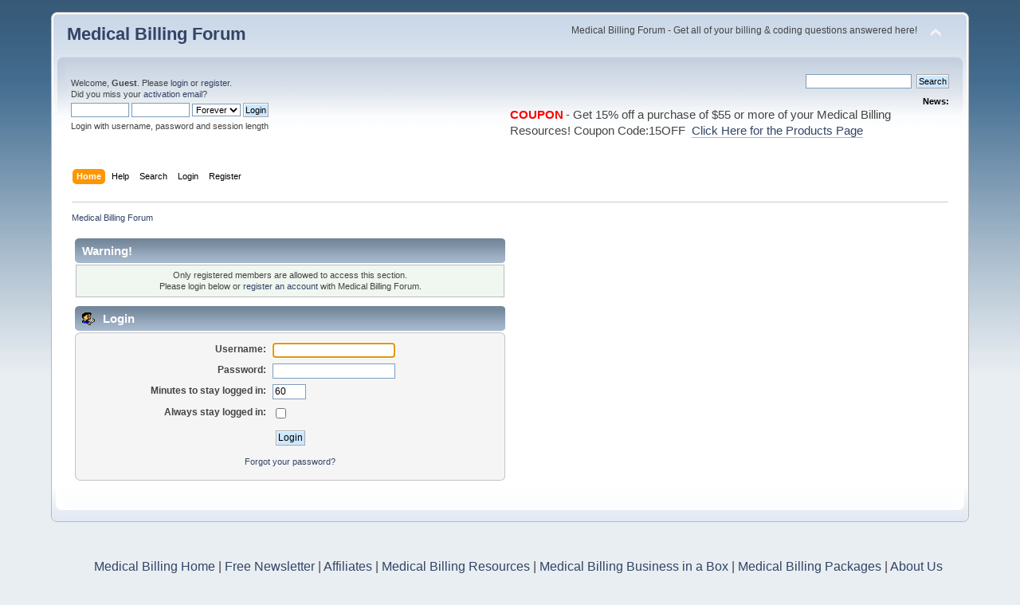

--- FILE ---
content_type: text/html; charset=ISO-8859-1
request_url: https://www.medicalbillinglive.com/members/index.php?PHPSESSID=75e67e44e57da7442f639d4f56ce2f54&action=profile;u=46957
body_size: 2692
content:
<!DOCTYPE html PUBLIC "-//W3C//DTD XHTML 1.0 Transitional//EN" "http://www.w3.org/TR/xhtml1/DTD/xhtml1-transitional.dtd">
<html xmlns="http://www.w3.org/1999/xhtml">
<head>
	<link rel="stylesheet" type="text/css" href="https://medicalbillinglive.com/members/Themes/default/css/index.css?fin20" />
	<link rel="stylesheet" type="text/css" href="https://medicalbillinglive.com/members/Themes/default/css/webkit.css" />
	<script type="text/javascript" src="https://medicalbillinglive.com/members/Themes/default/scripts/script.js?fin20"></script>
	<script type="text/javascript" src="https://medicalbillinglive.com/members/Themes/default/scripts/theme.js?fin20"></script>
	<script type="text/javascript"><!-- // --><![CDATA[
		var smf_theme_url = "https://medicalbillinglive.com/members/Themes/default";
		var smf_default_theme_url = "https://medicalbillinglive.com/members/Themes/default";
		var smf_images_url = "https://medicalbillinglive.com/members/Themes/default/images";
		var smf_scripturl = "https://www.medicalbillinglive.com/members/index.php?PHPSESSID=75e67e44e57da7442f639d4f56ce2f54&amp;";
		var smf_iso_case_folding = false;
		var smf_charset = "ISO-8859-1";
		var ajax_notification_text = "Loading...";
		var ajax_notification_cancel_text = "Cancel";
	// ]]></script>
	<meta http-equiv="Content-Type" content="text/html; charset=ISO-8859-1" />
	<meta name="description" content="Login" />
	<meta name="keywords" content="Medical Billing Forum," />
	<title>Login</title>
	<meta name="robots" content="noindex" />
	<link rel="help" href="https://www.medicalbillinglive.com/members/index.php?PHPSESSID=75e67e44e57da7442f639d4f56ce2f54&amp;action=help" />
	<link rel="search" href="https://www.medicalbillinglive.com/members/index.php?PHPSESSID=75e67e44e57da7442f639d4f56ce2f54&amp;action=search" />
	<link rel="contents" href="https://www.medicalbillinglive.com/members/index.php?PHPSESSID=75e67e44e57da7442f639d4f56ce2f54&amp;" />
	<link rel="alternate" type="application/rss+xml" title="Medical Billing Forum - RSS" href="https://www.medicalbillinglive.com/members/index.php?PHPSESSID=75e67e44e57da7442f639d4f56ce2f54&amp;type=rss;action=.xml" />
	<script type="text/javascript">
		(function(i,s,o,g,r,a,m){i['GoogleAnalyticsObject']=r;i[r]=i[r]||function(){
			(i[r].q=i[r].q||[]).push(arguments)},i[r].l=1*new Date();a=s.createElement(o),
			m=s.getElementsByTagName(o)[0];a.async=1;a.src=g;m.parentNode.insertBefore(a,m)
		})(window,document,'script','//www.google-analytics.com/analytics.js','ga');

		ga('create', 'UA-244680362-1', 'www.medicalbillinglive.com');
		ga('send', 'pageview');
	</script>
</head>
<body><script async src="https://pagead2.googlesyndication.com/pagead/js/adsbygoogle.js?client=ca-pub-1403945335710591"
     crossorigin="anonymous"></script>
<div id="wrapper" style="width: 90%">
	<div id="header"><div class="frame">
		<div id="top_section">
			<h1 class="forumtitle">
				<a href="https://www.medicalbillinglive.com/members/index.php?PHPSESSID=75e67e44e57da7442f639d4f56ce2f54&amp;">Medical Billing Forum</a>
			</h1>
			<img id="upshrink" src="https://medicalbillinglive.com/members/Themes/default/images/upshrink.png" alt="*" title="Shrink or expand the header." style="display: none;" />
			<div id="siteslogan" class="floatright">Medical Billing Forum - Get all of your billing & coding questions answered here!</div>
		</div>
		<div id="upper_section" class="middletext">
			<div class="user">
				<script type="text/javascript" src="https://medicalbillinglive.com/members/Themes/default/scripts/sha1.js"></script>
				<form id="guest_form" action="https://www.medicalbillinglive.com/members/index.php?PHPSESSID=75e67e44e57da7442f639d4f56ce2f54&amp;action=login2" method="post" accept-charset="ISO-8859-1"  onsubmit="hashLoginPassword(this, '4d81085e7f26f6f052cfd70f5a74cad9');">
					<div class="info">Welcome, <strong>Guest</strong>. Please <a href="https://www.medicalbillinglive.com/members/index.php?PHPSESSID=75e67e44e57da7442f639d4f56ce2f54&amp;action=login">login</a> or <a href="https://www.medicalbillinglive.com/members/index.php?PHPSESSID=75e67e44e57da7442f639d4f56ce2f54&amp;action=register">register</a>.<br />Did you miss your <a href="https://www.medicalbillinglive.com/members/index.php?PHPSESSID=75e67e44e57da7442f639d4f56ce2f54&amp;action=activate">activation email</a>?</div>
					<input type="text" name="user" size="10" class="input_text" />
					<input type="password" name="passwrd" size="10" class="input_password" />
					<select name="cookielength">
						<option value="60">1 Hour</option>
						<option value="1440">1 Day</option>
						<option value="10080">1 Week</option>
						<option value="43200">1 Month</option>
						<option value="-1" selected="selected">Forever</option>
					</select>
					<input type="submit" value="Login" class="button_submit" /><br />
					<div class="info">Login with username, password and session length</div>
					<input type="hidden" name="hash_passwrd" value="" /><input type="hidden" name="a4e45f04e5e" value="4d81085e7f26f6f052cfd70f5a74cad9" />
				</form><td class="windowbg2"><script async src="https://pagead2.googlesyndication.com/pagead/js/adsbygoogle.js?client=ca-pub-1403945335710591"
     crossorigin="anonymous"></script></td>
			</div>
			<div class="news normaltext">
				<form id="search_form" action="https://www.medicalbillinglive.com/members/index.php?PHPSESSID=75e67e44e57da7442f639d4f56ce2f54&amp;action=search2" method="post" accept-charset="ISO-8859-1">
					<input type="text" name="search" value="" class="input_text" />&nbsp;
					<input type="submit" name="submit" value="Search" class="button_submit" />
					<input type="hidden" name="advanced" value="0" /></form>
				<h2>News: </h2>
				<p><div style="text-align: left;"><span style="color: red;" class="bbc_color"><strong><span style="font-size: 11pt;" class="bbc_size">COUPON</span></strong></span> <span style="font-size: 11pt;" class="bbc_size">- Get 15% off a purchase of $55 or more of your Medical Billing Resources! Coupon Code:15OFF&nbsp; <a href="http://www.medicalbillinglive.com/medical-billing-products/" class="bbc_link" target="_blank" rel="noopener noreferrer">Click Here for the Products Page</a></span></div></p>
			</div>
		</div>
		<br class="clear" />
		<script type="text/javascript"><!-- // --><![CDATA[
			var oMainHeaderToggle = new smc_Toggle({
				bToggleEnabled: true,
				bCurrentlyCollapsed: false,
				aSwappableContainers: [
					'upper_section'
				],
				aSwapImages: [
					{
						sId: 'upshrink',
						srcExpanded: smf_images_url + '/upshrink.png',
						altExpanded: 'Shrink or expand the header.',
						srcCollapsed: smf_images_url + '/upshrink2.png',
						altCollapsed: 'Shrink or expand the header.'
					}
				],
				oThemeOptions: {
					bUseThemeSettings: false,
					sOptionName: 'collapse_header',
					sSessionVar: 'a4e45f04e5e',
					sSessionId: '4d81085e7f26f6f052cfd70f5a74cad9'
				},
				oCookieOptions: {
					bUseCookie: true,
					sCookieName: 'upshrink'
				}
			});
		// ]]></script>
		<div id="main_menu">
			<ul class="dropmenu" id="menu_nav">
				<li id="button_home">
					<a class="active firstlevel" href="https://www.medicalbillinglive.com/members/index.php?PHPSESSID=75e67e44e57da7442f639d4f56ce2f54&amp;">
						<span class="last firstlevel">Home</span>
					</a>
				</li>
				<li id="button_help">
					<a class="firstlevel" href="https://www.medicalbillinglive.com/members/index.php?PHPSESSID=75e67e44e57da7442f639d4f56ce2f54&amp;action=help">
						<span class="firstlevel">Help</span>
					</a>
				</li>
				<li id="button_search">
					<a class="firstlevel" href="https://www.medicalbillinglive.com/members/index.php?PHPSESSID=75e67e44e57da7442f639d4f56ce2f54&amp;action=search">
						<span class="firstlevel">Search</span>
					</a>
				</li>
				<li id="button_login">
					<a class="firstlevel" href="https://www.medicalbillinglive.com/members/index.php?PHPSESSID=75e67e44e57da7442f639d4f56ce2f54&amp;action=login">
						<span class="firstlevel">Login</span>
					</a>
				</li>
				<li id="button_register">
					<a class="firstlevel" href="https://www.medicalbillinglive.com/members/index.php?PHPSESSID=75e67e44e57da7442f639d4f56ce2f54&amp;action=register">
						<span class="last firstlevel">Register</span>
					</a>
				</li>
			</ul>
		</div>
		<br class="clear" />
	</div></div>
	<div id="content_section"><div class="frame">
		<div id="main_content_section">
	<div class="navigate_section">
		<ul>
			<li class="last">
				<a href="https://www.medicalbillinglive.com/members/index.php?PHPSESSID=75e67e44e57da7442f639d4f56ce2f54&amp;"><span>Medical Billing Forum</span></a>
			</li>
		</ul>
	</div><script async src="https://pagead2.googlesyndication.com/pagead/js/adsbygoogle.js?client=ca-pub-1403945335710591"
     crossorigin="anonymous"></script><table><tr><td valign="top"><script async src="https://pagead2.googlesyndication.com/pagead/js/adsbygoogle.js?client=ca-pub-1403945335710591"
     crossorigin="anonymous"></script></td><td width="100%" valign="top"><table><tr><td width="100%" valign="top">
	<script type="text/javascript" src="https://medicalbillinglive.com/members/Themes/default/scripts/sha1.js"></script>
	<form action="https://www.medicalbillinglive.com/members/index.php?PHPSESSID=75e67e44e57da7442f639d4f56ce2f54&amp;action=login2" method="post" accept-charset="ISO-8859-1" name="frmLogin" id="frmLogin" onsubmit="hashLoginPassword(this, '4d81085e7f26f6f052cfd70f5a74cad9');">
		<div class="tborder login">
			<div class="cat_bar">
				<h3 class="catbg">Warning!</h3>
			</div>
			<p class="information centertext">
				Only registered members are allowed to access this section.<br />
				Please login below or <a href="https://www.medicalbillinglive.com/members/index.php?PHPSESSID=75e67e44e57da7442f639d4f56ce2f54&amp;action=register">register an account</a> with Medical Billing Forum.
			</p>
			<div class="cat_bar">
				<h3 class="catbg">
					<img src="https://medicalbillinglive.com/members/Themes/default/images/icons/login_sm.gif" alt="" class="icon" /> Login
				</h3>
			</div>
			<span class="upperframe"><span></span></span>
			<div class="roundframe">
				<dl>
					<dt>Username:</dt>
					<dd><input type="text" name="user" size="20" class="input_text" /></dd>
					<dt>Password:</dt>
					<dd><input type="password" name="passwrd" size="20" class="input_password" /></dd>
					<dt>Minutes to stay logged in:</dt>
					<dd><input type="text" name="cookielength" size="4" maxlength="4" value="60" class="input_text" /></dd>
					<dt>Always stay logged in:</dt>
					<dd><input type="checkbox" name="cookieneverexp" class="input_check" onclick="this.form.cookielength.disabled = this.checked;" /></dd>
				</dl>
				<p class="centertext"><input type="submit" value="Login" class="button_submit" /></p>
				<p class="centertext smalltext"><a href="https://www.medicalbillinglive.com/members/index.php?PHPSESSID=75e67e44e57da7442f639d4f56ce2f54&amp;action=reminder">Forgot your password?</a></p><input type="hidden" name="a4e45f04e5e" value="4d81085e7f26f6f052cfd70f5a74cad9" />
			</div>
			<span class="lowerframe"><span></span></span>
			<input type="hidden" name="hash_passwrd" value="" /><input type="hidden" name="a4e45f04e5e" value="4d81085e7f26f6f052cfd70f5a74cad9" />
		</div>
	</form>
		<script type="text/javascript"><!-- // --><![CDATA[
			document.forms.frmLogin.user.focus();
		// ]]></script></td><td valign="top"><script async src="https://pagead2.googlesyndication.com/pagead/js/adsbygoogle.js?client=ca-pub-1403945335710591"
     crossorigin="anonymous"></script></td></tr></table></td></tr></table><script async src="https://pagead2.googlesyndication.com/pagead/js/adsbygoogle.js?client=ca-pub-1403945335710591"
     crossorigin="anonymous"></script>
		</div>
	</div></div>
	<div id="footer_section"><div class="frame">
		<ul class="reset">
<br><br>
<font size="3"><a href="http://www.medicalbillinglive.com/">Medical Billing Home</a>	|	<a href="http://www.medicalbillinglive.com/medical-billing-newsletter/">Free Newsletter</a>  |  <a href="http://www.medicalbillinglive.com/medical-billing-affiliates/">Affiliates</a>	|	<a href="http://www.medicalbillinglive.com/medical-billing-products/">Medical Billing Resources</a>	|	<a href="http://www.medicalbillinglive.com/medical-billing-business-in-a-box/">Medical Billing Business in a Box</a>	|	<a href="http://www.medicalbillinglive.com/medical-billing-packages/">Medical Billing Packages</a>  |  <a href="http://www.medicalbillinglive.com/about-us/">About Us</a></font>
<br>
<br>
<br>
<br>
<br>
<li class="copyright">
			<span class="smalltext" style="display: inline; visibility: visible; font-family: Verdana, Arial, sans-serif;"><a href="https://www.medicalbillinglive.com/members/index.php?PHPSESSID=75e67e44e57da7442f639d4f56ce2f54&amp;action=credits" title="Simple Machines Forum" target="_blank" class="new_win">SMF 2.0.19</a> |
 <a href="https://www.simplemachines.org/about/smf/license.php" title="License" target="_blank" class="new_win">SMF &copy; 2021</a>, <a href="https://www.simplemachines.org" title="Simple Machines" target="_blank" class="new_win">Simple Machines</a>
			</span></li>
			<li><a id="button_xhtml" href="http://validator.w3.org/check?uri=referer" target="_blank" class="new_win" title="Valid XHTML 1.0!"><span>XHTML</span></a></li>
			<li><a id="button_rss" href="https://www.medicalbillinglive.com/members/index.php?PHPSESSID=75e67e44e57da7442f639d4f56ce2f54&amp;action=.xml;type=rss" class="new_win"><span>RSS</span></a></li>
			<li class="last"><a id="button_wap2" href="https://www.medicalbillinglive.com/members/index.php?PHPSESSID=75e67e44e57da7442f639d4f56ce2f54&amp;wap2" class="new_win"><span>WAP2</span></a></li>
		</ul>
	</div></div>
</div>
</body></html>

--- FILE ---
content_type: text/html; charset=utf-8
request_url: https://www.google.com/recaptcha/api2/aframe
body_size: 267
content:
<!DOCTYPE HTML><html><head><meta http-equiv="content-type" content="text/html; charset=UTF-8"></head><body><script nonce="84E9CU2VUOTQVTybP5eMdg">/** Anti-fraud and anti-abuse applications only. See google.com/recaptcha */ try{var clients={'sodar':'https://pagead2.googlesyndication.com/pagead/sodar?'};window.addEventListener("message",function(a){try{if(a.source===window.parent){var b=JSON.parse(a.data);var c=clients[b['id']];if(c){var d=document.createElement('img');d.src=c+b['params']+'&rc='+(localStorage.getItem("rc::a")?sessionStorage.getItem("rc::b"):"");window.document.body.appendChild(d);sessionStorage.setItem("rc::e",parseInt(sessionStorage.getItem("rc::e")||0)+1);localStorage.setItem("rc::h",'1769637459141');}}}catch(b){}});window.parent.postMessage("_grecaptcha_ready", "*");}catch(b){}</script></body></html>